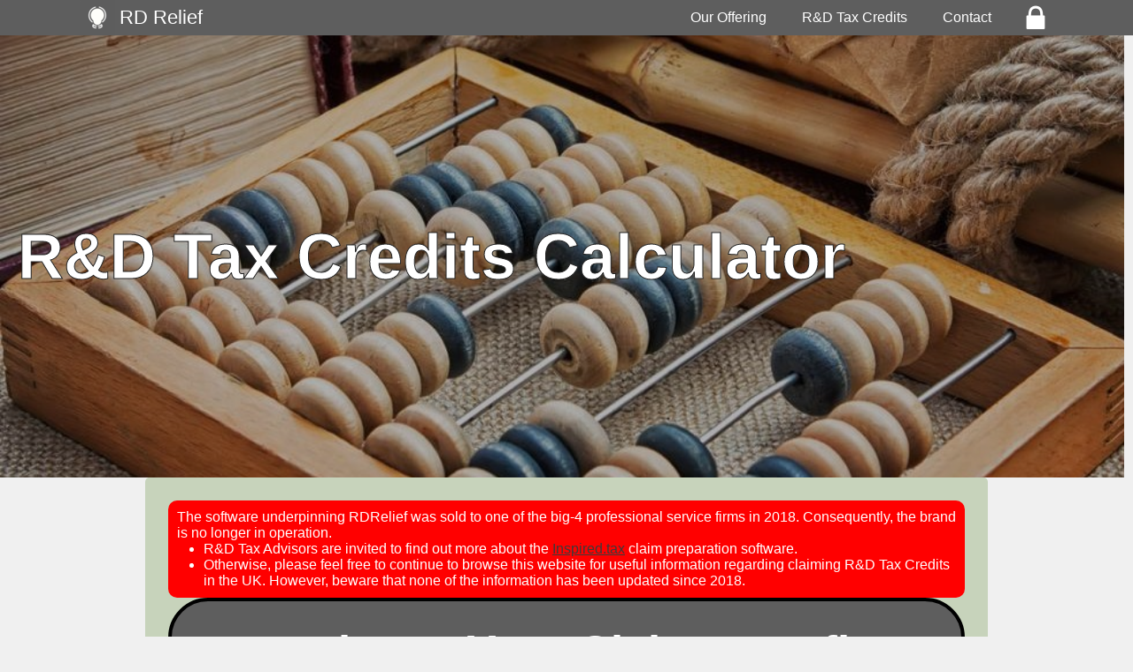

--- FILE ---
content_type: text/html
request_url: https://www.rdrelief.co.uk/rd-tax-credit-calculator/
body_size: 5255
content:




<!doctype html><html lang="en">
<head>
	<title>R&amp;D Tax Credits Free Online Benefit Calculator | RD Relief</title>
	<meta name="Description" content="Spend one minute to calculate the potential size of your R&D Tax Credits online and then register to continue to prepare your claim within your own secure cloud portal.">

	<meta http-equiv="Content-Type" content="text/html; charset=utf-8">
<meta name="viewport" content="width=device-width, initial-scale=1.0">
<!-- <meta name="viewport" content="width=320"> -->


<link rel="preload" as="image" href="/resources/images/pixel.png" >
<link rel="preload" as="style" type="text/css" href="/resources/style/responsive/brand-style.css">
<link rel="preload" as="style" type="text/css" href="/resources/style/responsive/common/sharedStyleLight.css">
<link rel="preload" as="style" type="text/css" media="screen and (max-width:719px)" href="/resources/style/responsive/mobile/sharedStyleMobile.css">
<link rel="preload" as="style" type="text/css" media="screen and (min-width:720px)" href="/resources/style/responsive/wide/sharedStyleWide.css">

<link rel="preload" as="script" href="https://code.jquery.com/jquery-3.3.1.min.js">

<link rel="preload" as="script" href="https://www.google-analytics.com/analytics.js">
<link rel="preload" as="script" href="https://www.googletagmanager.com/gtag/js?id=UA-113327166-1">

<link rel="preload" as="script" href="/resources/scripts/shared-scripts.js">



<script async src="https://www.googletagmanager.com/gtag/js?id=UA-113327166-1"></script>

<script>
 window.dataLayer = window.dataLayer || [];
 function gtag() {
	 dataLayer.push(arguments);
 }
 gtag("js", new Date());
 gtag("config", "UA-113327166-1");
</script>



<link rel="alternate" href="https://www.rdrelief.co.uk/rd-tax-credit-calculator/" hreflang="en-GB" />
<link rel="icon" type="image/x-icon" href="/resources/images/favicon/favicon.ico">
<link rel="shortcut icon" href="/resources/images/favicon/favicon.ico" type="image/x-icon" />
<link rel="icon" type="image/png" sizes="32x32" href="/resources/images/favicon/favicon-32x32.png">
<link rel="icon" type="image/png" sizes="16x16" href="/resources/images/favicon/favicon-16x16.png">

<link rel="manifest" href="/resources/manifest/manifest.json">

<meta name="msapplication-TileColor" content="#242424">
<meta name="theme-color" content="#5e5e5e">

<meta property="og:locale" content="en_GB" />
<meta property="og:type" content="website" />
<meta property="og:site_name" content="RD Relief" />
<meta property="og:url" content="https://www.rdrelief.co.uk/rd-tax-credit-calculator/" />

<link rel="stylesheet" type="text/css" href="/resources/style/responsive/brand-style.css">
<link rel="stylesheet" type="text/css" href="/resources/style/responsive/common/sharedStyleLight.css">
<link rel="stylesheet" type="text/css" media="screen and (min-width:720px)" href="/resources/style/responsive/wide/sharedStyleWide.css">
<link rel="stylesheet" type="text/css" media="screen and (max-width:719px)" href="/resources/style/responsive/mobile/sharedStyleMobile.css">

	
	<link rel="stylesheet" type="text/css" href="/resources/style/responsive/common/claimBenefitStyle.css">
	<link rel="stylesheet" type="text/css" media="screen and (max-width:719px)" href="/resources/style/responsive/mobile/claimBenefitStyleMobile.css">
	
</head>
<body class="bg-green-contact">
  <div class="wrapForFooter">
	


<div class="navigation">
	<div class="nav-container">
<!-- 			<div style="background-image: url('/resources/images/logo50x50.png'); min-height: 40px; min-width: 40px; max-height: 40px; max-width: 40px" onclick="window.location.href='/login'" title="RD Relief Logo"></div> -->
		<div class="headerBranding">
			<img src="/resources/images/logo40x40.png" style="width: 40px; height: 40px;" title="RD Relief Home" alt="RD Relief Logo" onclick="window.location.href='/'" />
			<div onclick="window.location.href='/'" title="R&D Tax Relief Homepage">
				RD <span>Relief</span>
			</div>
		</div>
		<nav>
			<div class="nav-mobile">
				<div id="nav-toggle"><span></span></div>
			</div>
			<ul class="nav-list">
				<li>
					<button title="Your R&D Claim">Our Offering</button>
					<ul class="nav-dropdown">
<!-- 						<li class='border-break'></li> -->
						<li><a href="/rd-tax-credits-software/" title="Overview of our R&D tax credits software" class="enabled">About The Software</a></li>
<!-- 						<li class='border-break'></li> -->
						<li><a href="/rd-tax-credits-cloud-security/" title="Details about how we keep your data secure" class="enabled">Cloud Security</a></li>
						<li class='border-break'></li>
						<li><a href="/claim-process/" title="Details about our efficient R&D claim methodology" class="enabled">Our Claim Process</a></li>
						<li class='border-break'></li>
						<li><a href="/about-us/" title="More inforamtion about RD Relief and our specialist team" class="enabled">About RD Relief</a></li>
<!-- 						<li class='border-break'></li> -->
						<li><a href="/careers/"  title="Caereers at RD Relief" class="enabled">Careers</a></li>
						<li class='border-break'></li>
						<li><a href="/free-trial/"  title="Free Trial of the RD Relief" class="enabled">Free Trial</a></li>
					</ul>
				</li>
				<li><button title="About R&D credits and your claim process">R&amp;D Tax Credits</button>
					<ul class="nav-dropdown">
<!-- 						<li class='border-break'></li> -->
						<li><a href="/rd-tax-credits-blog/" title="R&D Tax Credits Blog">Latest News</a></li>
						<li class='border-break'></li>
						<li><a href="/rd-tax-credits/" title="More information about the various R&D Tax Credit regimes" class="enabled">Knowledge Bank</a></li>
<!-- 						<li class='border-break'></li> -->
						<li><a href="/rd-tax-relief-eligibility-criteria/" title="The BEIS eligibility criteria of the R&D tax credit regimes" class="enabled">Eligibility Criteria</a></li>
<!-- 						<li class='border-break'></li> -->
						<li><a href="/rd-tax-credits-online/" title="The advantages of preparing an R&D Tax claim online within the cloud" class="enabled">Online Claim Preparation</a></li>
<!-- 						<li class='border-break'></li> -->
						<li><a href='/rd-tax-credits-in-different-industries/' title="R&D Tax Credits in different industries">R&amp;D in Your Industry</a></li>
						<li class='border-break'></li>
						<li><a href="/rd-tax-credit-calculator/" title="Calculate the value of your R&D Tax Credit Claim" class="enabled">Benefit Calculator</a></li>
					</ul>
				</li>
<!-- 				<li><a href="/free-trial" title="Signup to RD Relief and start progressing your R&D claim today">Free Trial</a></li> -->
				<li>
<!-- 					<a href="/contact/" title="Contact the R&D Tax Relief Team">Contact</a> -->
					<button id="contactModalBtn" type="button" onclick="contactModalOpen();">Contact</button>
				</li>
				<li>
					<div class="headerPadlock" onclick="window.location.href='/login/'" title="Login to our secure server to progress your R&D tax credits claim"></div>
				</li>
			</ul>
		</nav>
	</div>
</div>



	
<!-- 	<div class="imageHeader"> -->
<!-- 		<h1><span>R&amp;D Tax Credits Benefit Calculator</span></h1> -->
<!-- 		<img alt="Calculator for the benefit of HMRC R&D tax credit regimes." src="/resources/images/abacus900x400.jpg"> -->
<!-- 	</div> -->
	
	<div class="parallax" id="benefitCalcParallax">
		<h1>R&amp;D Tax Credits Calculator</h1>
	</div>
	
	
	<div class="wideContainer bg-green">
			<script type="text/javascript" src="/resources/scripts/benefitCalcScripts.js"></script>
<div style="background: red; border-radius:10px; padding:10px; color: white">
The software underpinning RDRelief was sold to one of the big-4 professional service firms in 2018. Consequently, the brand is no longer in operation.
<ul>
<li>R&amp;D Tax Advisors are invited to find out more about the <a href="https://Inspired.tax">Inspired.tax</a> claim preparation software.</li>
<li>Otherwise, please feel free to continue to browse this website for useful information regarding claiming R&amp;D Tax Credits in the UK. However, beware that none of the information has been updated since 2018.</li>
</ul>
</div>
		<div class="legacyContactBox" style="margin-top:0px;">
			<h2 style="font-size: 3.2em; text-align: center;"><span>Estimate Your Claim Benefit</span></h2>
			<br />
			<table class="benefitTable">
				<tr>
					<td style="padding-top: 7px" colspan="6" class="complexity" id="Simple" onclick="updateComplexity(this.id, this.className)">Simple Calculator</td>
					<td colspan="6" class="complexity" id="Complex" onclick="updateComplexity(this.id, this.className)" >More Accurate Calculator</td>
				</tr>
				<tr class= "simpleView">
					<th colspan="12" style="padding-top: 18px"><div class="h3Style">Does the company (including other group members), have more than 500 employees?</div></th>
				</tr>
				<tr class= "simpleView">
					<td style="padding-top: 7px" colspan="6" class="size" id="Large" onclick="update(this.id, this.className)">Yes</td>
					<td colspan="6" class="size" id="SME" onclick="update(this.id, this.className)">No</td>
				</tr>
				
				<tr class= "complexView">
					<th colspan="12" style="padding-top: 18px"><div class="h3Style">Financial Position?</div></th>
				</tr>
				<tr class= "complexView">
					<td style="padding-top: 7px" colspan="6" class="position" id="profit" onclick="update(this.id, this.className)">Profit Making</td>
					<td colspan="6" class="position" id="loss" onclick="update(this.id, this.className)">Loss Making</td>
				</tr>
				
				<tr class= "complexView">
					<th colspan="12" style="padding-top: 18px"><div class="h3Style">Accounting Treatment of the R&amp;D Costs?</div></th>
				</tr>
				<tr class= "complexView">
					<td style="padding-top: 7px" colspan="4" class="capRev" id="revenue" onclick="update(this.id, this.className)">Mostly Expensed to the P&amp;L</td>
					<td colspan="4" class="capRev" id="capitalIntangible" onclick="update(this.id, this.className)">Mostly Capitalised as Intangibles</td>
					<td colspan="4" class="capRev" id="capitalTangible" onclick="update(this.id, this.className)">Mostly Capitalised as Tangible Fixed Assets</td>
				</tr>
				
				<tr class= "complexView">
					<th colspan="12" style="padding-top: 18px"><div class="h3Style">Which of the following best describes what you are developing?</div></th>
				</tr>
				<tr class= "complexView">
					<td style="padding-top: 7px" colspan="6" class="enduringBenefit" id="assetOfEnduringBenefit" onclick="update(this.id, this.className)">An asset of enduring benefit to the business</td>
					<td colspan="6" class="enduringBenefit" id="notAssetOfEnduringBenefit" onclick="update(this.id, this.className)">A product, or something that will contribute to a product</td>
				</tr>
				
				
				<tr class= "complexView">
					<th colspan="12" style="padding-top: 18px"><div class="h3Style">Are you a Services Company?</div></th>
				</tr>
				<tr class= "complexView">
					<td style="padding-top: 7px" colspan="6" class="internalFunding" id="externalFunding" onclick="update(this.id, this.className);">Yes</td>
					<td colspan="6" class="internalFunding" id="allInternallyFunded" onclick="update(this.id, this.className);">No</td>
				</tr>
				
				<tr class= "simpleView">
					<th colspan="12" style="padding-top: 18px"><div class="h3Style">Estimated spend on R&amp;D Activities?</div></th>
				</tr>
				<tr class= "simpleView">
					<td style="padding-top: 7px" colspan="3" class="spend" id="fifty" onclick="update(this.id, this.className)">�50,000</td>
					<td colspan="3" class="spend" id="twoHundred" onclick="update(this.id, this.className)">�200,000</td>
					<td colspan="3" class="spend" id="fiveHundred" onclick="update(this.id, this.className)">�500,000</td>
					<td colspan="3" class="spend" id="oneMillion" onclick="update(this.id, this.className)">�1,000,000</td>
				</tr>
			</table>
			
			<div id="claimValueText" style="margin-top:50px;display: none; font-size: 2em;  margin-bottom: .2em; margin-left: 0;margin-right: 0;font-weight: bold;" class="claimValueText"></div>
			
			<div id="nowPrepareClaimOnlineButton" class="benefitTableButton" style="margin-bottom: 20px; background-color: #623127 !important; display: none; min-height: 60px; line-height: 60px; font-size: 1.8em !important;" onclick='window.location.href="/free-trial/"'>Prepare Your Claim Online</div>
			
			<div style="display: none; font-size: 12px;" class="claimValueText">The R&amp;D Tax Credits claim benefit calculator is for estimation purposes only. For convenience, it makes high-level assumptions and in no way guarantees that a claim is possible, or what the actual claim values may be.</div>
			<div style="display: none;" class="claimValueTextRdecBefore2018">This calculator assumes all expenditure is incurred prior to the 1 Jan 2018 RDEC rate increase (from 11% to 12%).</div>
		
		
<!-- 			<button type="submit" class="benefitTableButton">Start Your Free Trial Now!</button> -->
		</div>	
		

<!-- 		<h2>Find out More</h2> -->
<!-- 		<ul> -->
<!-- 			<li><a href='/'>RD Relief</a></li> -->
<!-- 			<li><a href='/rd-tax-credits-software/'>Preparing Your Claim Online</a></li> -->
<!-- 			<li><a href='/rd-tax-credits/'>R&amp;D Tax Credits</a></li> -->
<!-- 			<li><a href='/rd-tax-credit-rates/'>The Benefit Rates</a></li> -->
<!-- 		</ul> -->
	</div>
  </div>
  


<script src="https://code.jquery.com/jquery-3.3.1.min.js"></script>


<div class="singleLine lineD">
	<div id="linkedInShareLink" onclick="
		shareObj = new Object();
		shareObj.mini = 'true';
		shareObj.url = 'https://www.rdrelief.co.uk/rd-tax-credit-calculator/';
		shareObj.title = $('h1').text();
		shareObj.summary = $('meta').attr('name', 'description').attr('content');
		shareObj.source = 'https://www.rdrelief.co.uk/';
				
		queryUrl = 'https://www.linkedin.com/shareArticle?' + $.param(shareObj);
<!--  		alert(queryUrl); -->
 		window.location.href=queryUrl; 
	"></div>
</div>

<div class="publicFooter">
	<div class="singleLine lineF">
		<a class="homeFooterSection" href='/'>Home</a>
		<a class="blogFooterSection" href='/rd-tax-credits-blog/'>News</a>
		<a class="rdCreditsFooterSection" href='/rd-tax-credits/'>R&amp;D Tax Credits</a>
		<a class="softwareFooterSection" href='/rd-tax-credits-software/'>Our Software</a>
		<a class="eligibilityCriteriaFooterSection" href='/rd-tax-relief-eligibility-criteria/'>Eligibility Criteria</a>
<!-- 		<a class="contactFooterSection" href="/contact/" title="Contact the R&D Tax Relief Team">Contact Us</a> -->
		<button class="contactFooterSection asLink" onclick="contactModalOpen();">Contact</button>
	</div>
	<div class="singleLine lineP">
		<div>Copyright � 2018 RD Relief</div>
<!-- 		<div class="linkedInLink" onclick="window.location.href='https://www.linkedin.com/company/rdrelief/'"> -->
<!-- 			<script src="//platform.linkedin.com/in.js" type="text/javascript"> lang: en_US</script> -->
<!-- 			<script type="IN/FollowCompany" data-id="18609104"></script> -->
<!-- 		</div> -->
		<div id="linkedInFollowLink" onclick="window.location.href='https://www.linkedin.com/company/rdrelief/'"></div>
		<div id="facebookLink" onclick="window.location.href='https://www.facebook.com/RD-Relief-RD-Tax-Credits-192402841393438/'"></div>
		<a class="privacyAndCookiesFooterSection" href="/privacy-and-cookies/" title="Our Privacy and Cookies Information">Privacy and Cookies</a>
		<a class="sitemapFooterSection" href="/sitemap/" title="The R&D Tax Relief Sitemap">Sitemap</a>
	</div>
</div>

<script src="/resources/scripts/shared-scripts.js"></script>





<!-- <div class="container-box rotated"> -->
<!-- 	<button id="contactModalBtn" type="button" class="btn btn-info btn-lg turned-button" onclick="contactModalOpen();">Contact Us</button> -->
<!-- </div> -->

<div id="myModal" class="modal" role="dialog">
	<div class="modal-dialog">
		<div class="modal-content">
			<div class="modal-header">
				<button type="button" class="close" onclick="contactModalClose();">�</button>
				<h4 class="modal-title">How can we help?</h4>
			</div>
			<div class="modal-body">
			
				<form id="contactDetails" style="text-align:center;" action="/contact/" method="post">
					<p style="margin-bottom: 20px;">Do you have a question or are you interested in working with us?</p>
					<fieldset>
						<label for="reason" class="visuallyHidden">Reason:</label> 
						<select id="reason" name="reason" class="form-control">
							<option selected="selected" value="General Enquiry">General Enquiry</option>
							<option value="Pricing">Pricing</option>
							<option value="Payment">Payment</option>
							<option value="Eligibility Query">R&amp;D Eligibility</option>
							<option value="Legislation Query">R&amp;D Legislation</option>
							<option value="Software">Our Software</option>
							<option value="Software">Our Team</option>
							<option value="Data Security">Data Security</option>
							<option value="Careers">Careers</option>
						</select>
					</fieldset>
					<fieldset>
						<label for="email" class="visuallyHidden">Email Address:</label> 
						<input id="email" name="email" placeholder="Your Email" type="email" class="form-control" required="required" value="" autocomplete="email"/>
					</fieldset>
					<fieldset>
						<label for="phone" class="visuallyHidden">Phone Number (Optional):</label> 
						<input id="phone" name="phone" placeholder="Phone Number (optional)" type="tel" class="form-control" value="" autocomplete="tel-national"/>
					</fieldset>
					<fieldset>
						<label for="message" class="visuallyHidden">Your Message:</label> 
						<textarea id="contactMessage" name="message" autocomplete="off" maxlength="6000" name="message" placeholder="Your Message" class="form-control" required="required" rows="7">
</textarea>
					</fieldset>
					<fieldset>
						<button id="btnContactUs" class="brandSpecificHoverable roundedBlockButton" type="submit" value="Submit">Send</button>
					</fieldset>
<!-- 					<div id="success_message" style="width: 100%; height: 100%; display: none;"> -->
<!-- 						<h3>Sent your message successfully!</h3> -->
<!-- 					</div> -->
<!-- 					<div id="error_message" style="width: 100%; height: 100%; display: none;"> -->
<!-- 						<h3>Error</h3> -->
<!-- 						Sorry there was an error sending your form. -->
<!-- 					</div> -->
				<div>
<input type="hidden" name="_csrf" value="0a78289e-1d3b-43ef-947d-84d33bd9f4d9" />
</div></form>
			
			


<!-- 					<div class="form-group"> -->
<!-- 						<label for="email"> Email:</label> <input type="email" class="form-control" id="email" name="email" required maxlength="50"> -->
<!-- 					</div> -->
<!-- 					<div class="form-group"> -->
<!-- 						<label for="name"> Message:</label> -->
<!-- 						<textarea class="form-control" type="textarea" name="message" id="message" placeholder="Your Message Here" maxlength="6000" rows="7"></textarea> -->
<!-- 					</div> -->
<!-- 					<button type="submit" class="btn btn-lg btn-success btn-block" id="btnContactUs">Post It! </button> -->


			</div>

		</div>

	</div>
</div>



  <script>
  	registerCachingServiceWorker();
  </script>
</body>
</html>





--- FILE ---
content_type: text/css
request_url: https://www.rdrelief.co.uk/resources/style/responsive/brand-style.css
body_size: 478
content:

.primaryBrandBackgroundColour {
	background-color: #5e5e5e !important;
}

.bg-brand{
    background-color: #f0f0f0 !important;
}


@media(min-width:700px) {
	body {
		background-color: #f0f0f0 !important;
	}
	
}

.navigation {
	background-color: #5E5E5E;
}
.header {
	background-color: #5e5e5e;
}
.timelineHeader {
  color: white;
}
.timelineHeaderSelected { 
  color: white;
  text-decoration: underline;
}

.logo {
	margin-left: 20px;
	margin-top: 8px;
	max-width: 50px;
	max-height: 50px;
	cursor: pointer;
}
.logo:hover {
    background-color: #242424;
	text-decoration: underline;
}

.brandSpecificHoverable {
	background: #242424;
	cursor: pointer;
}
.brandSpecificHoverable:hover {
	background: #5e5e5e;
	-webkit-transition: background 0.3s ease-in-out;
	-moz-transition: background 0.3s ease-in-out;
	transition: background-color 0.3s ease-in-out;
}

.dropdown-content a.enabled {
    color: white;
	background-color: #242424;
}

 .dropdown-content a.enabled:hover {
	background-color: #5e5e5e; 
 }

.periodButton {
	background-color: #5e5e5e;
}
.periodButton:hover {
	background-color: #6a6a6a;
}
.largeTimesheetButton {
	background-color: #5e5e5e;
}
.largeTimesheetButton:hover {
	background-color: #6a6a6a;
}
.periodButtonSelected {
	border-color: #242424;
}

/* .brandedRadialGradient { */
/* 	background-image: radial-gradient( rgb(255,255,255) 30%, rgb(84, 84, 84) 95%); */
/* } */
/* .brandedRadialGradient:after { */
/* 	background-image: radial-gradient( rgb(255,255,255) 30%, rgb(84, 84, 84) 95%); */
/* } */
/* .brandedRadialGradient2 { */
/* 	radial-gradient( rgba(255,255,255,0.95) 60%, rgba(84, 84, 84,0.8) 70%, rgba(255,255,255,0.0) 80%); */
/* } */
/* .brandedRadialGradient2:after { */
/* 	border-right:60px solid rgb(84, 84, 84); */
/* 	background:rgb(84, 84, 84); */
/* } */


--- FILE ---
content_type: text/css
request_url: https://www.rdrelief.co.uk/resources/style/responsive/common/sharedStyleLight.css
body_size: 6115
content:
* {
	margin:0; 
	padding:0; 
	
}
html, body { 
/* 	color: #5e5e5e;  */
color: black;
	min-height: 100%; 
/* 	height: 100%;  */
/* 	font-size: 12px; */
 font-family: sans-serif;
    font-size: 16px;
}


html h1{ 
    font-size: 2em; 
    margin-top: .6em;
    margin-bottom: .2em;
    margin-left: 0;
    margin-right: 0;
    font-weight: bold;
/*     font-style: 'ubuntubold'; */
}

html h2{ 
    font-size: 1.5em; 
    margin-top: .4em;
    margin-bottom: .2em;
    margin-left: 0;
    margin-right: 0;
    font-weight: bold;
 }

html h3{
     font-size: 1.17em; 
     margin: .4em 0 ;
}

.h3Style {
     font-size: 1.17em; 
     margin: .4em 0 ;
}

h4 {
	font-size: 1.1em; 
     margin: .2em 0 ;
}

body div.wrapForFooter div.wideContainer div, div.wrapForFooter div.container div, div.wrapForFooter div.mediumContainer div, div.wrapForFooter div.customSizeContainer { 
	padding-top: 8px;
}

/* a, legend { color: #5e5e5e; } */

ul, ol {
	margin-left: 30px;
}

.wrapForFooter {
	min-height: calc(100% - 192px);
	width: 100%;
}

table tr td.help {
	background-image: url("/resources/images/help16x16.png");
	background-size: contain;
	background-repeat: no-repeat;
	min-width: 16px;
	min-height: 16px;
	max-width: 16px;
	max-height: 16px;
	cursor: help;
}

table td.help16:before {
	content: "?";
}

table td.help16 {
/* 	background-image: url("/resources/images/help16x16.png"); */
/* 	background-size: 16px; */
/* 	background-repeat: no-repeat; */
	min-width: 16px;
	min-height: 16px;
	max-width: 16px;
	max-height: 16px;
	cursor: help;
	text-align: center;
	vertical-align: top;
}

table td.dotWhiteBackground16:before {
	content: "-";
}
table td.dotWhiteBackground16 {
/* 	background-image: url("/resources/images/dotWhiteBackground16.png"); */
/* 	background-size: 16px; */
/* 	background-repeat: no-repeat; */

	min-width: 16px;
	min-height: 16px;
	max-width: 16px;
	max-height: 16px;
/* 	content: �; */
	text-align: center;
	vertical-align: top;
/* 	font-size: 20pt; */
}

a {
/* 	color: white; */
/* 	color: #5e5e5e; */
	color: #3B3B3B;
	cursor: pointer;
/* 	text-decoration: underline; */
}

.generalTOC a, .stepBox a, .pricingPanelInner a {
	color: white;
}


input.inputAsText, textarea.inputAsText {
  border: none !important;
  display: inline;
  padding: none;
  width: 100%;
  height: auto;
  background-color: transparent !important;
  color: #5e5e5e !important;
  font-size: 12px !important;
}

input.inputAsWhiteText, textarea.inputAsWhiteText {
  border: none !important;
  display: inline;
  padding: none;
  width: 100%;
  height: auto;
  background-color: transparent !important;
  color: white !important;
  font-size: 12px !important;
}
.singleLine {
	white-space: nowrap;
}

.singleLine div, .singleLine a {
	display: inline-block;
	vertical-align: middle;
}

.publicFooter .singleLine a, .publicFooter .singleLine div {
	padding-left: 15px;
	padding-right: 15px;
	padding-top: 5px;
	padding-bottom: 5px;
	color: white;
	box-sizing: content-box;
}

.lineD {
	margin-top: 20px;
	margin-bottom: 40px;
	text-align: center;
	padding-top: 5px;
	padding-bottom: 12px;
}

.publicFooter .lineF {
	font-size: 15px;
	padding-top: 5px;
}
.publicFooter .lineP {
	font-size: 13px;
	padding-top: 5px;
}

/* .divBeforePublicFooter { */
/* 	min-height: 110px; */
/* 	max-height: 110px; */
/* 	background:  */
/* } */

.publicFooter {
	position: relative;
	background-color: #5e5e5e;
	max-height: 80px;
	min-height: 80px;
/* 	margin-top: -80px; */
	
	border-collapse: collapse;
	white-space: nowrap;
	font-size: 1.2em;
	vertical-align: middle;
	color: white;
	text-align: center;
}

.footer {
	position: relative;
	background-color: #5e5e5e;
	max-height: 72px;
	min-height: 72px;
/* 	margin-top: -62px;  */
	margin-top: auto;
	margin-bottom: 0px;
/* 	margin: auto auto 0 auto; */
	line-height: 52px;
	border-collapse: collapse;
	white-space: nowrap;
	font-size: 12px;
	vertical-align: middle;
	
}

.footer div, .footer a {
	color: white;
	display: inline-block;
	padding-left:20px;
	padding-right:20px;
	vertical-align: middle;
}

.footer a:hover {
	background-color: #242424;
}

.footerTextArea {
	width: auto;
	text-align: center !important;
}








/* /*************** new header */

.headerBranding {
	float: left;
	width: 170px;
/* 	border: red thin solid; */
/* 	max-height: 40px; */
	white-space: nowrap;
	vertical-align: middle;
	position: absolute;
}

.headerBranding div {
/* 	position: absolute; */
	padding-left: 5px;
/* 	float: left; */
	font-size: 1.4em;
	vertical-align: top;
	cursor: pointer;
	color: white;
	display: inline-block;

	vertical-align: middle;
/* 	position: absolute; */
}


.headerBranding img {
/* 	display: inline-block; */
	cursor: pointer;
/* 	min-height: 40px; */
	min-width: 40px;
/* 	max-height: 40px; */
	max-width: 40px;
/* 	position: absolute; */
}

.headerBranding div span {
	display: inline-block;
/* 	color: #C7D3BB; */
/* 	color: #D3DBC7; */
	cursor: pointer;
}

.nav-container {
	max-width: 1100px;
	margin: 0 auto;
}

nav ul {
	list-style: none;
	margin: 0;
	padding: 0;
}

nav ul li {
	float: left;
	z-index: 1001;
}

nav ul li a, nav ul li button {
	display: block;
	padding: 0 20px;
	line-height: 40px;
	background: #5E5E5E;
	color: #FFFFFF;
	text-decoration: none;
	outline:none;
	border: none;
	cursor: pointer;
	font-size: 16px;
}

nav ul li span {
	display: block;
	padding: 0 8px;
	line-height: 25px;
/* 	background: #C7D3BB; */
	color: #FFFFFF;
	text-decoration: none;
}

nav ul li a:visited {
	color: #FFFFFF;
}

nav ul li div {
	margin-left: 0px;
}

.headerPadlock {
	margin-left: 10px;
	background-image: url('/resources/images/padlockLocked40x40.png');
	min-height: 40px;
	min-width: 40px;
	max-height: 40px;
	max-width: 40px;
	cursor: pointer;
}

nav ul li a:hover, nav ul li button:hover, nav ul li div:hover {
	background-color: #BBADAD;
	color: #FFFFFF;
}


nav ul li a:visited:hover {
	color: #FFFFFF;
}

nav ul li a:not (:only-child ):after {
	padding-left: 4px;
	content: '';
}

nav ul li ul li {
	min-width: 210px;
}

nav ul li ul li a {
	padding-top: 10px;
	padding-bottom: 10px;
	padding-left: 15px;
	padding-right: 15px;
	line-height: 12px;
}

.border-break {
/* 		border-top: solid thin #BBADAD; */
/* 	webkit-border-image: -webkit-gradient(linear, left top, left bottom, from(#00abeb), to(#fff), color-stop(0.5, #fff), color-stop(0.5, #66cc00)) 21 30 30 21 repeat repeat; */
	background: linear-gradient(to right, #5E5E5E , #BBADAD, #5E5E5E);
padding-top: 1px;
}

.nav-dropdown {
	position: absolute;
/* 	display: none; */
	opacity: 0.0;
	z-index: 1001;
	box-shadow: 0 3px 12px rgba(0, 0, 0, 0.15);
}

/* Mobile navigation */
.nav-mobile {
	display: none;
	position: absolute;
	top: 0;
	right: 0;
	background-color: #5E5E5E;
	height: 70px;
	width: 70px;
}

#nav-toggle {
	position: absolute;
	left: 18px;
	top: 22px;
	cursor: pointer;
	padding: 10px 35px 16px 0px;
}

#nav-toggle span, #nav-toggle span:before, #nav-toggle span:after {
	cursor: pointer;
	border-radius: 1px;
	height: 5px;
	width: 35px;
	background: #ffffff;
	position: absolute;
	display: block;
	content: '';
	transition: all 300ms ease-in-out;
}

#nav-toggle span:before {
	top: -10px;
}

#nav-toggle span:after {
	bottom: -10px;
}

#nav-toggle.active span {
	background-color: transparent;
}

#nav-toggle.active span:before, #nav-toggle.active span:after {
	top: 0;
}

#nav-toggle.active span:before {
	transform: rotate(45deg);
}

#nav-toggle.active span:after {
	transform: rotate(-45deg);
}

.timelineHeaderSpan {
	padding-left: 2px;
	padding-right: 2px;
}


/* ****** Standard Button below *********** */

button.standardButton, input[type=submit].standardButton {
	-moz-box-shadow: 0px 0px 0px 2px #242424;
	-webkit-box-shadow: 0px 0px 0px 2px #242424;
	box-shadow: 0px 0px 0px 2px #5e5e5e;
	background:-webkit-gradient(linear, left top, left bottom, color-stop(0.05, #242424), color-stop(1, #5e5e5e));
	background:-moz-linear-gradient(top, #242424 5%, #5e5e5e 100%);
	background:-webkit-linear-gradient(top, #242424 5%, #5e5e5e 100%);
	background:-o-linear-gradient(top, #242424 5%, #5e5e5e 100%);
	background:-ms-linear-gradient(top, #242424 5%, #5e5e5e 100%);
	background:linear-gradient(to bottom, #242424 5%, #5e5e5e 100%);
	filter:progid:DXImageTransform.Microsoft.gradient(startColorstr='#242424', endColorstr='#5e5e5e',GradientType=0);
	background-color:#242424;
	-moz-border-radius:10px;
	-webkit-border-radius:10px;
	border-radius:10px;
	border:1px solid #5e5e5e;
	display:inline-block;
	cursor:pointer;
	color:#ffffff;
	font-size:12px;
	padding:5px 22px;
	text-decoration:none;
	text-shadow:0px 1px 0px #242424;
}
button.standardButton:hover, input[type=submit].standardButton:hover {
	background:-webkit-gradient(linear, left top, left bottom, color-stop(0.05, #5e5e5e), color-stop(1, #242424));
	background:-moz-linear-gradient(top, #5e5e5e 5%, #242424 100%);
	background:-webkit-linear-gradient(top, #5e5e5e 5%, #242424 100%);
	background:-o-linear-gradient(top, #5e5e5e 5%, #242424 100%);
	background:-ms-linear-gradient(top, #5e5e5e 5%, #242424 100%);
	background:linear-gradient(to bottom, #5e5e5e 5%, #242424 100%);
	filter:progid:DXImageTransform.Microsoft.gradient(startColorstr='#5e5e5e', endColorstr='#242424',GradientType=0);
	background-color:#5e5e5e;
}
button:active.standardButton, input[type=submit].standardButton {
	position:relative;
	top:1px;
}
button.standardButtonDisabled, input[type=submit].standardButtonDisabled {
	-moz-box-shadow: 0px 0px 0px 2px #cfced5;
	-webkit-box-shadow: 0px 0px 0px 2px #cfced5;
	box-shadow: 0px 0px 0px 2px #746b7a;
	background:-webkit-gradient(linear, left top, left bottom, color-stop(0.05, #cfced5), color-stop(1, #476e9e));
	background:-moz-linear-gradient(top, #cfced5 5%, #746b7a 100%);
	background:-webkit-linear-gradient(top, #cfced5 5%, #746b7a 100%);
	background:-o-linear-gradient(top, #cfced5 5%, #746b7a 100%);
	background:-ms-linear-gradient(top, #cfced5 5%, #746b7a 100%);
	background:linear-gradient(to bottom, #cfced5 5%, #746b7a 100%);
	filter:progid:DXImageTransform.Microsoft.gradient(startColorstr='#cfced5', endColorstr='#746b7a',GradientType=0);
	background-color:#cfced5;
	-moz-border-radius:10px;
	-webkit-border-radius:10px;
	border-radius:10px;
	border:1px solid #746b7a;
	display:inline-block;
	cursor:pointer;
	color:#ffffff;
	font-size:12px;
	padding:5px 22px;
	text-decoration:none;
	text-shadow:0px 1px 0px #746b7a;
}
button.standardButtonDisabled:hover, input[type=submit].standardButtonDisabled:hover {
	background-color:#576e9e;
	cursor: auto;
}
button:active.standardButtonDisabled, input[type=submit].standardButtonDisabled {
	position:relative;
	top:1px;
}


/* ****** Standard Button Above *********** */



/***************************** Generated Fonts Below *****************************/

/* @font-face { */
/*     font-family: 'ubuntubold'; */
/*     src: url('/resources/font/ubuntu-b-webfont.woff2') format('woff2'), */
/*          url('/resources/font/ubuntu-b-webfont.woff') format('woff'); */
/*     font-weight: normal; */
/*     font-style: normal; */
/* } */
/* @font-face { */
/*     font-family: 'ubuntubold_italic'; */
/*     src: url('/resources/font/ubuntu-bi-webfont.woff2') format('woff2'), */
/*          url('/resources/font/ubuntu-bi-webfont.woff') format('woff'); */
/*     font-weight: normal; */
/*     font-style: normal; */
/* } */
/* @font-face { */
/*     font-family: 'ubuntu_condensedregular'; */
/*     src: url('/resources/font/ubuntu-c-webfont.woff2') format('woff2'), */
/*          url('/resources/font/ubuntu-c-webfont.woff') format('woff'); */
/*     font-weight: normal; */
/*     font-style: normal; */
/* } */
/* @font-face { */
/*     font-family: 'ubuntumedium'; */
/*     src: url('/resources/font/ubuntu-m-webfont.woff2') format('woff2'), */
/*          url('/resources/font/ubuntu-m-webfont.woff') format('woff'); */
/*     font-weight: normal; */
/*     font-style: normal; */
/* } */
/* @font-face { */
/*     font-family: 'ubuntumedium_italic'; */
/*     src: url('/resources/font/ubuntu-mi-webfont.woff2') format('woff2'), */
/*          url('/resources/font/ubuntu-mi-webfont.woff') format('woff'); */
/*     font-weight: normal; */
/*     font-style: normal; */
/* } */
/* @font-face { */
/*     font-family: 'ubunturegular'; */
/*     src: url('/resources/font/ubuntu-r-webfont.woff2') format('woff2'), */
/*          url('/resources/font/ubuntu-r-webfont.woff') format('woff'); */
/*     font-weight: normal; */
/*     font-style: normal; */
/* } */
/* @font-face { */
/*     font-family: 'ubuntuitalic'; */
/*     src: url('/resources/font/ubuntu-ri-webfont.woff2') format('woff2'), */
/*          url('/resources/font/ubuntu-ri-webfont.woff') format('woff'); */
/*     font-weight: normal; */
/*     font-style: normal; */
/* } */


/***************************** Generated Fonts Above *****************************/

.bg-white{
    background-color: white  !important;
}

.bg-green{
    background-color: #C7D3BB !important;
}
.bg-grey{
    background-color: #5E5E5E;
}
.bg-white{
    background-color: #FFFFFF;
}
.bg-cuppachino{
    background-color: #BBADAD;
}
.bg-black{
    background-color: #000000;
}
.bg-blue{
	background-color: #b9b4c7;
}
.bg-medium-grey-high-contrast{
	background-color: #3b3b3b;
}

.plusMinusSymbol {
	padding-right: 4px
}

#linkedInShareLink {
/* 	background-image: url('/resources/images/linkedInSharePage.png'); */
	background-image: url('/resources/images/pixel.png'); 
	background-repeat: no-repeat;
	background-position: center;
	background-color: transparent;
	
	max-height: 35px;
	min-height: 35px;
	
	min-width: 150px;
	
	padding-left: 3px;
	padding-right: 3px;
	
	cursor: pointer;
}

#linkedInFollowLink {
/* 	background-image: url('/resources/images/linkedInFull21.png'); */
	background-image: url('/resources/images/pixel.png'); 
	background-repeat: no-repeat;
	background-position: center;
	
	max-height: 21px;
	min-height: 21px;
	
	min-width: 70px;
	
/* 	padding-left: 3px; */
/* 	padding-right: 3px; */
	
	cursor: pointer;
}

#facebookLink {
/* 	background-image: url('/resources/images/facebook-21.jpg'); */
	background-image: url('/resources/images/pixel.png'); 
	background-repeat: no-repeat;
	background-position: center;
	max-height: 21px;
	min-height: 21px;
	max-width: 21px;
	min-width: 21px;
	padding-left: 3px !important;
	padding-right: 3px !important;
	cursor: pointer;
}

.largeGreyHelp {
	width: 70px;
	height: 70px;
	background-image: url('/resources/images/largeGreyHelp120x120.png');
	background-position: center;
	background-repeat: no-repeat;
	background-size:  contain;
	cursor: pointer;
	float: right;
	right: 20px;
/* 	right: 0; */ 
	padding-top: 0px !important;
	position: absolute;
}

.roundedInput {
	height: 40px;
	min-width: 100%;
	max-width: 100%;
	margin-top: 10px;
	margin-bottom: 10px;
	border-radius: 5px;
	padding-left: 10px;
	-webkit-box-sizing: border-box; /* Safari/Chrome, other WebKit */
    -moz-box-sizing: border-box;    /* Firefox, other Gecko */
    box-sizing: border-box;         /* Opera/IE 8+ */
}

.readOnlyHoverable {
	background: #242424;
/* 	color: black !important; */
/* 	border: red solid medium !important; */
	cursor: help;
}

.darkGreyHoverable2 {
	background: #242424;
	cursor: pointer;
}

.darkGreyHoverable2:hover {
	background: #141414 !important;
	-webkit-transition: background 0.3s ease-in-out;
	-moz-transition: background 0.3s ease-in-out;
	transition: background-color 0.3s ease-in-out;
}

.lightGreyHoverable {
	background: #aeaeae;
	cursor: auto;
}

.roundedCustomSizeBlockButton {
	min-height: 70px;
/* 	max-height: 40px; */
	vertical-align: middle;
	border: solid medium #C7D3BB;
	color: white;
	margin-left: 2px;
	margin-right: 2px;
	padding: 10px;
	font-size: 1.2em;
	border-radius: 5px;
}

.roundedFatBlockButton {
	height: 60px;
	min-width: 100%;
	max-width: 100%;
	border: none;
	color: white;
	margin-top: 8px;
	margin-bottom: 8px;
	padding: 10px;
	font-size: 1.2em;
	border-radius: 5px;
}

.smallRoundedBlockButton {
	height: 20px;
	width: 20px;
	border: none;
	color: white;
	margin-left: 5px;
	margin-right: 5px;
	border-radius: 2px;
}

.roundedBlockButton {
	height: 40px;
	min-width: 100%;
	max-width: 100%;
	border: none;
	color: white;
	margin-top: 8px;
	margin-bottom: 8px;
	padding: 10px;
	font-size: 1.2em;
	border-radius: 5px;
}

.alert-error {
	color: red;
}

.selectableDiv {
	font-weight: bold;
	cursor: pointer;
	display: inline-block;
}

.selectableDiv:hover {
	text-decoration: underline;
}

.supportTable {
	padding-top: 15px;
	padding-bottom: 15px;
	padding-left: 15px;
	padding-right: 15px;
	margin: 10px 0;
	border: black solid 3pt;
	border-radius: 45px;
	background-color: #5e5e5e !important;
	color: white;
	width: 100%;
	text-align: left;
}

.supportTable h2, .supportTable h3 {
	font-size: 1.3em;
}

.supportTable td {
	padding: 5px;
}

.supportTable .leftTd {
	text-align: left;
	border: red solid thin;
}
.supportTable .rightTd {
	text-align: center;
	min-width: 150px;
	max-width: 150px;
	width: 150px;
}
.supportTable a {
	color: white;
}

.contactInnerContact{ 
	position: absolute;
	text-align: center; 
/* 	background: rgba(255, 255, 255, 0.2) !important;  */
	background: rgba(84, 84, 84, 0.7) !important; 
	width: 100%;
	min-height: calc(100% - 100px);
	padding-top: 30px;
	color: white;
}

.contactInnerContact a{ 
	color: white !important;
}

.contactWrapForFooter {
	background: url(/resources/images/telephone.jpg);
  	background-size: cover;
  	background-repeat: no-repeat;
  	background-origin: content-box;
  	background-position: center;
   	min-height: calc(100% - 80px); !important;
}

.imageHeader {
	position: relative;
	text-align: center;
	margin: 0;
	padding: 0;
}

.imageHeader img {
	object-fit:cover; 
	width: 100%; 
	height: 400px; 
	display: block; 
	margin: 0; 
	padding: 0;	
}

.tint {
  position: relative;
}

.tint:before {
  content: "";
  position: absolute;
  top: 0;
  bottom: 0;
  left: 0;
  right: 0;
  transition: all .3s linear;
}

.pictureLink {
	cursor: pointer;
    transition: transform .2s;
}

.pictureLink:hover {
	-ms-transform: scale(1.05); /* IE 9 */
    -webkit-transform: scale(1.05); /* Safari 3-8 */
	transition: transform: scale(1.05);
}

.tint:hover:before { background: none; }
.greyTint:before {
	  background: rgba(94,94,94, 0.5);
}
.greenTint:before {
	  background: rgba(199, 211, 187, 0.6);
}

.verticalBoxes > div  {
	padding: 15px;
	border-radius: 5px;
	margin-left: 15%;
	margin-right: 15%;
	margin-top: 15px;
	margin-bottom: 15px;
	border: solid #242424 medium;
	background-color: #545454;
	color: white;
}

.verticalBoxes > div a {
	color: white;
	text-decoration: none;
}

.stackableBoxes {
	display: flex;
	flex-wrap: wrap;
	align-content: center;
	justify-content: center;
	width: 100%;
	box-sizing: border-box;
}
.stackableBoxes > div {
	border: #545454 solid medium;
/* 	background-color: #b9b4c7; */
	border-radius: 5px;
	padding: 5px;
	margin: 9px;
	font-weight: bold;
}

.stackableInformationContainers {
	display: flex;
	flex-wrap: wrap;
	align-content: center;
	justify-content: center;
	width: 100%;
}
.stackableInformationContainers > div {
/* 	border: #545454 solid thick; */
	border-radius: 5px;
}
.stackableInformationContainers h3, .stackableInformationContainers h4 {
	text-align: left;
}

.mediumBlocks > div {
	padding: 20px;
	margin: 10px;
}
.smallBlocks > div {
	padding: 10px;
	margin: 4px;
}
.tinySquareBlocks > div {
	position: relative;
	max-width: 90px;
	min-width: 90px;
	min-height: 110px;
	max-height: 110px;
	display: table-cell;
	margin: 10px;
	background-repeat: no-repeat;
	background-position: top center;
	padding: 0px !important;
}
.tinySquareBlocks div span {
	position: absolute;
	width: 100%;
	text-align: center;
	bottom: 0px;
}

.importantCaption {
	margin-left: 5%;
	margin-right: 5%;
	margin-bottom: 5px;
	background-color: #BBADAD;
	border-radius: 10px;
	padding: 10px;
}

.percentageInput {
	min-width: 30px;
	max-width: 30px;
	border-radius: 3px;
	text-align: center;
}
.percentageInputBig {
	min-width: 100px;
	max-width: 10px;
	line-height: 2.1em;
	font-size: 2.6em;
	border-radius: 6px;
	text-align: center;
}
.mainArticle {
	font-style: italic;
	padding-left: 10px;
	padding-bottom: 20px;
	text-align: left;
}
.mainArticle a {
	font-style: normal;
}
.fullWidthSpecialText {
/* 	background-color: #b9b4c7; */
/* background-color: #BBADAD; */
/* 	color: white; */
	border: #242424 solid 3pt;
	text-align: center;
	padding: 30px;
	font-size: 1.2em;
	border-radius: 10px;
}

.visuallyHidden {
  border: 0;
  clip: rect(0 0 0 0);
  height: 1px;
  margin: -1px;
  overflow: hidden;
  padding: 0;
  position: absolute;
  width: 1px;
}

.videoWrapper {
	position: relative;
	padding-top: 25px;
	height: 315px;
	width:100%;
}
.videoWrapper iframe {
	top: 0;
	width: 100%;
	height: 315px;
	max-width: 560px;
	max-height: 315px;
	margin: 0 auto;
	display: block;
}

.parallax {
    min-height: 500px; 
	width: 100vw;
	position: relative;
	margin-left: -50vw;
	
	left: 50%;
    background-attachment: fixed;
    background-position: center;
    background-repeat: no-repeat;
    background-size: cover;
    
    box-sizing: content-box;
}

.asLink {
     background:none!important;
     color:inherit;
     border:none; 
     padding:0!important;
     font: inherit;
     cursor: pointer;
     text-decoration: underline;
}

.asLink:hover {
     text-decoration: underline;
}

.asPureLink:hover {
     text-decoration: underline;
     cursor: pointer;
}

.parallax div, .parallax h1 {
/* 	top: 0px; */
/* 	margin-top: 200px; */
	margin-left: 30px;
	margin-right: 30px;
	color: white;
	z-index: 1000;
	position: absolute;
	
	font-size: 2.5em;
	
	-webkit-text-stroke-width: 1px;
	-webkit-text-stroke-color: #242424;
/* 	left:0%; */
	margin-top: 0px !important;
	top: 50%;
	transform: translate(0%, -50%);
/* 	padding: 0; */
/* 	min-width: 200px; */
}
.parallax h1 {
	font-size: 4.5em;
}

/* .parallax div { */
/* 	font-size: xx-large; */
/* } */

.spinningLoader {
  display: inline-block;
  border: 7px solid #f3f3f3;
  border-radius: 50%;
  border-top: 7px solid #3498db;
  vertical-align: middle;
  width: 25px;
  height: 25px;
  margin-right: 10px;
/*   -webkit-animation: spinningLoader 2s linear infinite; */
/*   animation: spinningLoader 2s linear infinite; */
  animation-name: spinningLoader;
  animation-duration: 1.5s;
  animation-timing-function: linear;
  animation-iteration-count: infinite;
}

@-webkit-keyframes spinningLoader {
  0% { -webkit-transform: rotate(0deg); }
  100% { -webkit-transform: rotate(360deg); }
}
@keyframes spinningLoader {
  0% { transform: rotate(0deg); }
  100% { transform: rotate(360deg); }
}

.slowLoad {
    -webkit-animation: fadein 1.5s; /* Safari, Chrome and Opera > 12.1 */
       -moz-animation: fadein 1.5s; /* Firefox < 16 */
        -ms-animation: fadein 1.5s; /* Internet Explorer */
         -o-animation: fadein 1.5s; /* Opera < 12.1 */
            animation: fadein 1.5s;
}
@keyframes fadein {
    from { opacity: 0; }
    to   { opacity: 1; }
}


@-moz-keyframes fadein {/* Firefox < 16 */
    from { opacity: 0; }
    to   { opacity: 1; }
}
@-webkit-keyframes fadein { /* Safari, Chrome and Opera > 12.1 */
    from { opacity: 0; }
    to   { opacity: 1; }
}
@-ms-keyframes fadein { /* Internet Explorer */
    from { opacity: 0; }
    to   { opacity: 1; }
}
@-o-keyframes fadein {/* Opera < 12.1 */
    from { opacity: 0; }
    to   { opacity: 1; }
}










.form-control{display:block;width:100%;height:34px;padding:6px 12px;font-size:14px;line-height:1.4;color:#555;background-color:#fff;background-image:none;border:1px solid #ccc;border-radius:4px;-webkit-box-shadow:inset 0 1px 1px rgba(0,0,0,.075);box-shadow:inset 0 1px 1px rgba(0,0,0,.075);-webkit-transition:border-color ease-in-out .15s,-webkit-box-shadow ease-in-out .15s;-o-transition:border-color ease-in-out .15s,box-shadow ease-in-out .15s;transition:border-color ease-in-out .15s,box-shadow ease-in-out .15s; -webkit-box-sizing: border-box; -moz-box-sizing: border-box; box-sizing: border-box;}
.form-control:focus{border-color:#66afe9;outline:0;-webkit-box-shadow:inset 0 1px 1px rgba(0,0,0,.075),0 0 8px rgba(102,175,233,.6);box-shadow:inset 0 1px 1px rgba(0,0,0,.075),0 0 8px rgba(102,175,233,.6);}
.form-control::-moz-placeholder{color:#545454;opacity:1;}
.form-control:-ms-input-placeholder{color:#545454;}
.form-control::-webkit-input-placeholder{color:#545454;}
.form-control::-ms-expand{background-color:transparent;border:0;}
textarea.form-control{height:auto;}
.form-group{margin-bottom:15px;}
.btn{display:inline-block;padding:6px 12px;margin-bottom:0;font-size:14px;font-weight:400;line-height:1.42857143;text-align:center;white-space:nowrap;vertical-align:middle;-ms-touch-action:manipulation;touch-action:manipulation;cursor:pointer;-webkit-user-select:none;-moz-user-select:none;-ms-user-select:none;user-select:none;background-image:none;border:1px solid transparent;border-radius:4px;}
.btn:active:focus,.btn:focus{outline:5px auto -webkit-focus-ring-color;outline-offset:-2px;}
.btn:focus,.btn:hover{color:#333;text-decoration:none;}
.btn:active{background-image:none;outline:0;-webkit-box-shadow:inset 0 3px 5px rgba(0,0,0,.15);box-shadow:inset 0 3px 5px rgba(0,0,0,.15);}
.btn-success{color:#fff;background-color:#545454;border-color:#454545;}
.btn-success:focus{color:#fff;background-color:#242424;border-color:#242424;}
.btn-success:hover{color:#fff;background-color:#242424;border-color:#242424;}
.btn-lg{padding:10px 16px;font-size:18px;line-height:1.4;border-radius:6px;}
.btn-block{display:block;width:100%;}
.fade{opacity:0;-webkit-transition:opacity .15s linear;-o-transition:opacity .15s linear;transition:opacity .15s linear;}
.fade.in{opacity:1;}
.close{float:right;font-size:21px;font-weight:700;line-height:1;color:#000;text-shadow:0 1px 0 #fff;filter:alpha(opacity=20);opacity:.2;}
.close:focus,.close:hover{color:#000;text-decoration:none;cursor:pointer;filter:alpha(opacity=50);opacity:.5;}
button.close{-webkit-appearance:none;padding:0;cursor:pointer;background:0 0;border:0;}
.modal-open{overflow:hidden;}
.modal{position:fixed;top:80px;right:0;bottom:0;left:0;z-index:1050;display:none;overflow:hidden;-webkit-overflow-scrolling:touch;outline:0;}
.modal.fade .modal-dialog{-webkit-transition:-webkit-transform .3s ease-out;-o-transition:-o-transform .3s ease-out;transition:transform .3s ease-out;-webkit-transform:translate(0,-25%);-ms-transform:translate(0,-25%);-o-transform:translate(0,-25%);transform:translate(0,-25%);}
.modal.in .modal-dialog{-webkit-transform:translate(0,0);-ms-transform:translate(0,0);-o-transform:translate(0,0);transform:translate(0,0);}
.modal-open .modal{overflow-x:hidden;overflow-y:auto;}
.modal-dialog{position:relative;width:auto;margin:10px;}
.modal-content{position:relative;background-color:#fff;-webkit-background-clip:padding-box;background-clip:padding-box;border:1px solid #999;border:1px solid rgba(0,0,0,.2);border-radius:6px;outline:0;-webkit-box-shadow:0 3px 9px rgba(0,0,0,.5);box-shadow:0 3px 9px rgba(0,0,0,.5);}
.modal-backdrop{position:fixed;top:0;right:0;bottom:0;left:0;z-index:1040;background-color:#000;}
.modal-backdrop.fade{filter:alpha(opacity=0);opacity:0;}
.modal-backdrop.in{filter:alpha(opacity=50);opacity:.5;}
.modal-header{padding:15px;border-bottom:1px solid #e5e5e5;}
.modal-header .close{margin-top:-2px;}
.modal-title{margin:0;line-height:1.42857143; font-size: 1.5em;}
.modal-body{position:relative;padding:15px;}
@media (min-width:768px){
.modal-dialog{width:600px;margin:30px auto;}
.modal-content{-webkit-box-shadow:0 5px 15px rgba(0,0,0,.5);box-shadow:0 5px 15px rgba(0,0,0,.5);}
}
.container:after,.container:before,.modal-header:after,.modal-header:before{display:table;content:" ";}
.container:after,.modal-header:after{clear:both;}
.container-box{display:inline-block;padding:10px;background:rgba(255, 255, 255, .8);border:1px solid #fff;position:fixed;top:55%;left:0;}
.modal-content{background:rgba(255, 255, 255, .9);}
.rotated{-moz-transform:rotate(-90deg);-ms-transform:rotate(-90deg);-o-transform:rotate(-90deg);-webkit-transform:rotate(-90deg);transform-origin:top left;}


--- FILE ---
content_type: text/css
request_url: https://www.rdrelief.co.uk/resources/style/responsive/wide/sharedStyleWide.css
body_size: 1623
content:
.navigation {
	max-height: 40px !important;
	min-height: 40px !important;
}

.headerBranding {
	line-height: 40px;
/* 	position: relative; */
}

.headerBranding div {
	position: absolute;
}

.nav-dropdown {
	max-width: 210px; /* when screen very wide menu wrapping without this!!! */
	margin-top: -1px;
}

.nav-list {
	display: block !important;
	z-index: 1000;
}
nav {
	float: right !important;
}

.imageHeader {
/* 	top:-15px; */
}

.leftImage {
	float: left;
	margin-right:10px;
	max-width: 200px;
/* 	margin-top:-40px;' */
padding-top: 0px !important;
}

.rightImage {
	float: right;
	margin-left:10px;
	max-width: 200px;
	padding-top: 0px !important;
}

.generalTOC {
	float: right;
	min-width: 350px;
	max-width: 350px;
	margin-top: 10px;
	margin-bottom: 10px;
	margin-right: 10px;
	margin-left: 50px;
	padding-left: 10px;
	padding-right: 10px;
	padding-top: 10px;
	padding-bottom: 15px;
	border-radius: 5px;
	border: solid medium #242424;
	background-color: #5E5E5E;
	color: white;
	position: relative;
	z-index: 1;
	text-align: left;
}


.generalTOC h2 {
	margin-top: 0px;
}

.generalTOC li {
	padding-top: 4px;
	padding-bottom: 4px; 
	color: white;	
}

.generalTOC ol li ol {
	list-style-type: lower-alpha;
}

.imageHeader h1 {
	position: absolute;
	font-size: 60px;
	left:10%;
	top: 50%;
	transform: translate(-10%, -50%);
	padding: 0;
	margin: 0;
	color: white;
	-webkit-text-stroke-width: 1px;
/*    -webkit-text-stroke-color: #C7D3BB; */
-webkit-text-stroke-color: #242424;
/* -webkit-text-stroke-color: #545454; */
}

.dashboardBlocks > div {
	max-width: 500px;
	min-width: 500px;
	
	background-color: white;
	padding: 10px;
	margin: 10px;
	
	box-sizing: border-box;
}

.dashboardDoubleBlock {
	max-width: 1020px !important;
	min-width: 1020px !important;
}

.mediumBlocks > div {
	max-width: 300px;
	min-width: 300px;
}
.smallBlocks > div {
	max-width: 250px;
	min-width: 250px;
}

.parallax {
	margin-top: 20px;
	left: calc(50% - 10px) !important;
}

.introText {
	min-height: 450px;
	padding-top: 60px !important;
	padding-bottom: 60px;
	margin-right: 30px;
}

.flexibleSizeContainer {
	max-width: 85%;
	min-width: 85%;
	width: 85%;
	margin: 0 auto;
	position: relative;
}

.customSizeContainer {
	width: 100%;
	margin: 0 auto;
	position: relative;
	padding: 2%;
}

.wideContainer {
	max-width: 900px;
/* 	min-width: 720px; */
/* 	width: 95%; */
	margin: 0 auto;
	position: relative;
	padding: 2%;
	
	background-color: white;
	border-radius: 5px;
}

.mediumContainer {
	max-width: 600px;
	min-width: 600px;
	width: 100%;
	margin: 0 auto;
	position: relative;

	background-color: white;
	border-radius: 5px;
}

.container {
	max-width: 430px;
	width: 100%;
	margin: 0 auto;
	position: relative;
	padding: 2%;
	
	background-color: white;
	border-radius: 5px;
}

.container th {
	text-align: left;
}

.container a {
	font-weight: normal;
	cursor: pointer;
}

.legacyContactBox input[type="text"], .legacyContactBox input[type="email"], .legacyContactBox input[type="tel"],
	.legacyContactBox input[type="url"], .legacyContactBox textarea, .legacyContactBox button[type="submit"], .legacyContactBox select
{
    font-size: 16px;
    font-weight: 100;
}

.legacyContactBox {
	padding-top: 25px;
	padding-bottom: 25px;
	padding-left: 25px;
	padding-right: 25px;
	margin: 50px 0;
	border: black solid 3pt;
	border-radius: 45px;
	background-color: #5e5e5e !important;
	color: white;
}
.legacyContactBox a {
	color: white;
}

.bg-green-contact .legacyContactBox {
	background-color: #C7D3BB;
}
.bg-cuppachino-contact .legacyContactBox {
    background-color: #BBADAD;
}

.legacyContactBox h3 {
/* 	color: #242424; */
	display: block;
}

.legacyContactBox h4 {
	margin: 5px 0 15px;
	display: block;
	font-size: 13px;
}

fieldset {
	border: medium none !important;
	margin: 0 0 10px;
	min-width: 100%;
	padding: 0;
	width: 100%;
}

.legacyContactBox input[type="text"], .legacyContactBox input[type="email"], .legacyContactBox input[type="tel"],
	.legacyContactBox input[type="url"], .legacyContactBox textarea, .legacyContactBox select {
	width: 98%;
	border: 1px solid #CCC;
	background: #FFF;
	margin: 0 0 5px;
	padding-top: 8px;
	padding-bottom: 8px;
	padding-left: 2%;
	padding-right: 0%;
}

.legacyContactBox select {
	width: 100% !important;
	color: #5e5e5e;
}

.legacyContactBox input[type="text"]:hover, .legacyContactBox input[type="email"]:hover,
	.legacyContactBox input[type="tel"]:hover, .legacyContactBox input[type="url"]:hover,
	.legacyContactBox textarea:hover, .legacyContactBox select:hover {
	-webkit-transition: border-color 0.3s ease-in-out;
	-moz-transition: border-color 0.3s ease-in-out;
	transition: border-color 0.3s ease-in-out;
	border: 1px solid #AAA;
}

.legacyContactBox textarea {
	height: 160px;
	resize: none;
}

.legacyContactBox button[type="submit"] {
	cursor: pointer;
	width: 100%;
	border: none;
	background: #242424;
	color: white;
	margin: 0 0 5px;
	padding: 10px;
	font-size: 1.2em;
}

.legacyContactBox button[type="submit"]:hover {
	background: #5e5e5e;
	-webkit-transition: background 0.3s ease-in-out;
	-moz-transition: background 0.3s ease-in-out;
	transition: background-color 0.3s ease-in-out;
}

.legacyContactBox input:focus, .legacyContactBox textarea:focus {
	outline: 0;
	border: 1px solid #999;
}

.maxQuantityExceededText {
	color: red;
	margin-left: 5px;
	white-space: nowrap;
}

.flexOnWide {
	display: flex; 
	flex-wrap: row-wrap; 
/* 	flex-basis: fill; */
/* 	justify-content: flex-start | flex-end | center | space-between | space-around | space-evenly; */
/* 	min-height: 300px;	 */
}

.no-wide {
	display: none;
}   

.contactPhoneSpeaker {
  width:80px;
  height:5px;
  margin-left: auto;
  margin-right: auto;
  margin-bottom: 40px;
  border-radius:7px;
  border: solid medium #2e2e2e;
  background: #2e2e2e;
}

.contactPhoneCamera {
  position: absolute;
  width:10px;
  height:10px;
  left: 170px;
/*   top: 56px; */
  border-radius:50%;
  border: solid thin #2e2e2e;
  background: #2e2e2e;
}

.eligibilityCriteriaSection {
	padding-top: 0px !important;
	margin-bottom: 5px;
	min-height: 240px;
}

.contactInnerContact{ 
/* 	width: 100%; */
/* 	height: 100%; */
/* 	position: relative; */
/* 	padding: 2%; */
/* 	padding-top: 20px; */
	
/* 	background-color: white; */
/* 	border-radius: 5px; */
	
}



--- FILE ---
content_type: text/css
request_url: https://www.rdrelief.co.uk/resources/style/responsive/common/claimBenefitStyle.css
body_size: 840
content:
.benefitTable {
	min-width: 100%;
	max-width: 100%;
}

.benefitTable th {
	text-align:left;
}
.benefitTable td {
	box-shadow: 6px 6px 2px #888888;
	text-align:center;
/* 	background-color: #5e5e5e; */
background-color: #444444;
	border: medium #242424 solid;
	padding: 5px;
	width: 25%;
	max-width: 25%;
	min-width: 25%;
	margin-top: 100px;
	cursor: pointer;
	color: white;
}

.benefitTableButton {
	box-shadow: 6px 6px 2px #888888;
	text-align:center;
	background-color: #444444 !important;
	border: medium #242424 solid !important;
	padding: 5px;
	margin-top: 20px !important;
	cursor: pointer;
	color: white;
	font-size: 1.2em !important;
	vertical-align: middle;
}

.benefitTable button {
	width: 100%;
	height: 100%;
}

#benefitCalcParallax {
	margin-top: 0px !important;
	background-image: linear-gradient(
      rgba(0, 0, 0, 0.3),
      rgba(0, 0, 0, 0.3)
    ), url('/resources/images/abacus.jpg');
}




--- FILE ---
content_type: text/css
request_url: https://www.rdrelief.co.uk/resources/style/responsive/mobile/sharedStyleMobile.css
body_size: 1352
content:
.privacyAndCookiesFooterSection, .sitemapFooterSection, #facebookLink, .loginFooterSection, .softwareFooterSection, .blogFooterSection, .eligibilityCriteriaFooterSection {
	display: none !important;
}

.linkedInLink, .homeFooterSection, .contactFooterSection, .rdCreditsFooterSection {
}

.navigation {
	max-height: 70px;
	min-height: 70px;
}

.headerBranding {
	line-height: 70px;
	min-height: 70px;
	min-width: 70px;
	max-height: 70px;
	max-width: 70px
}

.headerBranding img {
	margin-top: 15px;
}

.headerBranding div {
	margin-top: -32px;
}

.nav-mobile {
	display: block;
}

nav {
	width: 100%;
	padding: 70px 0 0px;
}

nav ul {
	display: none;
}

nav ul li {
	position: relative;
	float: none;
}

nav ul li button {
	width: 100%;
}

nav ul li a, nav ul li button {
	padding: 15px;
	line-height: 20px;
	text-align: left;
}

nav ul li ul li a {
	padding-left: 30px;
	padding-right: 30px;
	padding-top: 20px;
	padding-bottom: 20px;
/* 	line-height: 10px; */
}

.nav-dropdown {
	position: static;
}

.bg-green-ifsmall {
	background-color: #C7D3BB;
}

.leftImage, .rightImage {
	margin: 0 auto;
	display: block;
	position: relative;
	padding-top: 0 !important;
}

.generalTOC {
	margin: 10px;
	padding: 10px;
	border-radius: 10px;
	background-color: #5E5E5E;
	border: thick solid #242424;
	color: white;	
	text-align: left;
}

.generalTOC li {
	padding-top: 10px;
	padding-bottom: 10px;	
}
.generalTOC ol li ol {
	list-style-type: lower-alpha;
}

.imageHeader h1 {
	position: absolute;
	font-size: 45px;
	left:0%;
	top: 50%;
	transform: translate(0%, -50%);
	padding: 0;
	margin: 0;
	min-width: 200px;
	color: white;
	-webkit-text-stroke-width: 1px;
	-webkit-text-stroke-color: #242424;
}

.mediumBlocks > div, .smallBlocks > div {
	margin-left: 5%;
	margin-right: 5%;
}

.parallax {
    background-attachment: scroll;
    margin-top: 10px;
    text-align: center;
}
   
.parallax h1 {
	position: absolute;
	font-size: 45px;
	padding: 0;
	margin-top: 0;
	margin-bottom: 0;
	margin-left: 10px;
	margin-right: 10px;
	left:0%;
	top: 50%;
	transform: translate(0%, -50%);
	min-width: 200px;
}

.no-mobile {
	display: none;
}   


body {
/* 	background-color: #C7D3BB; */
	background-color: white;
}

.container, .flexibleSizeContainer, .customSizeContainer, .wideContainer, .mediumContainer, .standardInternalWideContainer, .standardInternalFlexibleContainer {
	margin: 0 auto;
	position: relative;
}

.smallContainerMargin {
	max-width: 98%;
	min-width: 98%;
	width: 98%;
}

.container th {
	text-align: left;
}

.container a {
	font-weight: bolder;
	cursor: pointer;
}

.bg-cuppachino-contact {
    background-color: #BBADAD;
}

.bg-green-contact {
    background-color: #C7D3BB;
}

.legacyContactBox {
	padding-top: 25px;
	padding-bottom: 25px;
	padding-left: 25px;
	padding-right: 25px;
}

.legacyContactBox h1 span span {
	color: #3ea381 !important;
}

.legacyContactBox h3 {
/* 	color: #242424; */
	display: block;
}

.legacyContactBox h4 {
	margin: 5px 0 15px;
	display: block;
}

fieldset {
	border: medium none !important;
	margin: 0 0 10px;
	min-width: 100%;
	padding: 0;
	width: 100%;
}

.legacyContactBox input[type="text"], .legacyContactBox input[type="email"], .legacyContactBox input[type="tel"],
	.legacyContactBox input[type="url"], .legacyContactBox textarea, .legacyContactBox select {
	width: 98%;
	border: 1px solid #CCC;
	background: #FFF;
	margin: 0 0 5px;
	padding-top: 8px;
	padding-bottom: 8px;
	padding-left: 2%;
	padding-right: 0%;
}

.legacyContactBox select {
	width: 100% !important;
	color: #5e5e5e;
}

.legacyContactBox input[type="text"]:hover, .legacyContactBox input[type="email"]:hover,
	.legacyContactBox input[type="tel"]:hover, .legacyContactBox input[type="url"]:hover,
	.legacyContactBox textarea:hover, .legacyContactBox select:hover {
	-webkit-transition: border-color 0.3s ease-in-out;
	-moz-transition: border-color 0.3s ease-in-out;
	transition: border-color 0.3s ease-in-out;
	border: 1px solid #AAA;
}

.legacyContactBox textarea {
	height: 120px;
	resize: none;
}

.legacyContactBox button[type="submit"] {
	cursor: pointer;
	width: 100%;
	border: none;
	background: #5e5e5e;
	color: white;
	margin: 0 0 5px;
	padding: 10px;
	font-size: 1.2em;
}

.legacyContactBox button[type="submit"]:hover {
	background: #242424;
	-webkit-transition: background 0.3s ease-in-out;
	-moz-transition: background 0.3s ease-in-out;
	transition: background-color 0.3s ease-in-out;
}

.legacyContactBox input:focus, .legacyContactBox textarea:focus {
	outline: 0;
	border: 1px solid #999;
}

.maxQuantityExceededText {
	color: red;
	margin-left: 5px;
	white-space: nowrap;
}

.centeredOnMobile {
	text-align: center;
}


.modal{top:0px !important; padding-bottom:100px; overflow:scroll !important;}
.modal-content{background:rgba(255, 255, 255, 1.0);}





--- FILE ---
content_type: text/css
request_url: https://www.rdrelief.co.uk/resources/style/responsive/mobile/claimBenefitStyleMobile.css
body_size: 379
content:
.legacyContactBox {
	padding-left: 10px !important;
	padding-right: 10px !important;
}

.benefitTable td {
	font-size: 12px !important;
	padding-left: 3px;
	padding-right: 3px;
	padding-top: 7px;
	padding-left: 7px;
	text-align: center;
}

#benefitCalcParallax {
	background-image: linear-gradient(
      rgba(0, 0, 0, 0.3),
      rgba(0, 0, 0, 0.3)
    ), url('/resources/images/abacusMobile.jpg') !important;
	max-height: 250px !important;
	min-height: 250px !important;
}





--- FILE ---
content_type: application/javascript
request_url: https://www.rdrelief.co.uk/resources/scripts/benefitCalcScripts.js
body_size: 1237
content:
function updateComplexity(id, clazz) {
	update(id, clazz);
	if (id == 'Simple') {
		$('.simpleView').show();
		$('.complexView').hide();
	} else {
		$('.simpleView').show();
		$('.complexView').show();
	}
}

function update(id, clazz) {
	$('.' + clazz).css('background-color', '#444444');
	$('#' + id).css('background-color', 'rgb(39, 98, 78)');

	calculateAndUpdateText();
}

function calculateAndUpdateText() {

	if (isAnySelected("complexity")) {
		if (isSelected("Simple")) {
			potentialClaimValue = simpleComplexityCalculation();
		} else {
			potentialClaimValue = complexComplexityCalculation();
		}
	}

	$('#claimValueText').text(potentialClaimValue);
	$('.claimValueText').show();
	if (isSelected("Large"))
		$('.claimValueTextRdecBefore2018').show();
	else
		$('.claimValueTextRdecBefore2018').hide();
}

function simpleComplexityCalculation() {
	if (isAnySelected("spend") && isAnySelected("size")) {
		var isSme = isSelected("SME");
		var qe = fetchQe();

		$('#nowPrepareClaimOnlineButton').show();
		
		if (isSme)
			return "Potential Benefit: " + formatNumber(qe * 0.3335);
		else
			return "Potential Benefit: " + formatNumber(qe * 0.11)
					+ ' (subject to corporation tax)';
	}

	return "Complete all sections to see the potential benefit of a claim";
}

function complexComplexityCalculation() {
	if (isAnySelected("spend") && isAnySelected("size")
			&& isAnySelected("position") && isAnySelected("capRev")
			&& isAnySelected("internalFunding")
			&& isAnySelected("enduringBenefit")) {
		var isSme = isSelected("SME");
		var isRevenue = isSelected("revenue");
		var isCapitalTangible = isSelected("capitalTangible");
		var isCapitalIntangible = isSelected("capitalIntangible");
		var isAssetOfEnduringBenefit = isSelected("assetOfEnduringBenefit");
		var qe = fetchQe();

		$('#nowPrepareClaimOnlineButton').show();

		if (!isRevenue && isAssetOfEnduringBenefit) {
			var returnString = "RDA claim: 100% first year capital allowance on "
					+ formatNumber(qe);
			if (isSelected("loss"))
				returnString += " (although this may be of limited value to a loss making company)"
			return returnString;
		}
		if (isSme) {
			var proportionNotLargeFunded = fetchInternallyFunded() ? 1.0 : 0.2;
			var smeValue = qe * fetchSmeFinancialPosMultiplier()
					* proportionNotLargeFunded;
			var rdecValue = qe * 0.11 * (1 - proportionNotLargeFunded);
			return "Potential Benefit: " + formatNumber(smeValue + rdecValue);
		} else {
			var rdecValue = qe * 0.11;
			var returnString = "Potential Benefit: " + formatNumber(rdecValue)
					+ ' (subject to corporation tax)';
			if (isCapitalIntangible)
				returnString += ". An S1308 election will be requried to treat costs capitalised as intangibles as revenue in nature.";
			if (isCapitalTangible)
				returnString += ". RDEC will be claimed on the depreciation. A clear explaination is required as to why the costs were treated as Tangible Fixed Assets in the accounts when they are actually revenue in nature for tax purposes."
			return returnString;
		}
	}

	$('#nowPrepareClaimOnlineButton').hide();

	return "Complete all sections to see benefit";
}

function fetchSmeFinancialPosMultiplier() {
	if (isSelected("profit"))
		return multiplier = 0.26;
	else
		return multiplier = 0.3335;
}

function formatNumber(num) {
	return ("\u00A3" + num).replace(/\B(?=(\d{3})+(?!\d))/g, ",");
}

function fetchInternallyFunded() {
	if (isSelected("allInternallyFunded"))
		return true;
	if (isSelected("externalFunding"))
		return false;
}

function fetchQe(id) {
	if (isSelected("fifty"))
		return 50000;
	if (isSelected("twoHundred"))
		return 200000;
	if (isSelected("fiveHundred"))
		return 500000;
	if (isSelected("oneMillion"))
		return 1000000;
}

function isAnySelected(clazz) {
	var result = false;
	$('.' + clazz).each(function(index) {
		if (isSelected($(this).attr('id')))
			result = true;
	});
	return result;
}

function isSelected(id) {
	return $('#' + id).css("background-color") == 'rgb(39, 98, 78)';
}

window.onload = function() {
	$('.simpleView').hide();
	$('.complexView').hide();
	
	updateComplexity('Simple', 'complexity')
}


--- FILE ---
content_type: application/javascript
request_url: https://www.rdrelief.co.uk/resources/scripts/shared-scripts.js
body_size: 1438
content:
	(function($) { // Begin jQuery
	    $(function() { // DOM ready
	        $('.nav-dropdown').hide();
	    	$('.nav-dropdown').css({"opacity":"1.0"});
	    	
	      // If a link has a dropdown, add sub menu toggle.
	      $('nav ul li button:not(:only-child)').click(function(e) {
	        $(this).siblings('.nav-dropdown').toggle();
	        // Close one dropdown when selecting another
	        $('.nav-dropdown').not($(this).siblings()).hide();
	        e.stopPropagation();
	      });
	      // Clicking away from dropdown will remove the dropdown class
	      $('html').click(function() {
	//    	  alert(jQuery.fn.jquery);
	        $('.nav-dropdown').hide();
	      });
	      // Toggle open and close nav styles on click
	      $('#nav-toggle').click(function() {
	        $('nav ul').slideToggle();
	      });
	      // Hamburger to X toggle
	      $('#nav-toggle').on('click', function() {
	        this.classList.toggle('active');
	      });
	    }); // end DOM ready
	})(jQuery); // end jQuery
	
	
	

function loadDivBackgroundImage(containerElement, imgPath) {
	loadImageInternal('div', containerElement, imgPath, null, null);
}
function loadImage(containerElement, imgPath) {
	loadImageInternal('img', containerElement, imgPath, null, null);
}
function loadImageAndChangeFontColour(containerElement, imgPath, fontElement,
		newColour) {
	loadImageInternal('img', containerElement, imgPath, fontElement, newColour);
}

function loadImageInternal(type, containerElement, imgPath, fontElement,
		newColour) {
	var options = {
		root : null, // sets the framing element to the viewport
		rootMargin : '0px',
		threshold : '0.00'
	}
	var callback = function(entries, observer) {
		entries.forEach(function(entry) {
			// console.log(entry.intersectionRatio);
			if (entry.intersectionRatio > 0.0) {
				console.log('asynchronously loading image: ' + entry.target.id);
				downloadAndSwitchImage(type, containerElement, imgPath, fontElement, newColour);
				observer.unobserve(entry.target);
			}
		});
	};

	$(containerElement).css("opacity", "0.0");
	if ('IntersectionObserver' in window) {
		console.log('Using IntersectionObserver');
		var io = new IntersectionObserver(callback, options);
		var element = document.getElementById(containerElement.replace("#", ""))
		if (element) {
			io.observe(element);
		}
	} else {
		console.log('IntersectionObserver Not Supported Within Browser');
		downloadAndSwitchImage(type, containerElement, imgPath, fontElement,
				newColour);
	}
}

function downloadAndSwitchImage(type, containerElement, imgPath, fontElement,
		newColour) {
	var $downloadingImage = $("<img>");
	$downloadingImage.on('load', function() {
		if (type == 'img')
			$(containerElement).attr("src", $(this).attr("src"));
		else if (type == 'div')
			$(containerElement).css("background-image",
					"url('" + $(this).attr("src") + "')");
		else
			console.log('ERROR: incorrect API useage');

		$(containerElement).addClass("slowLoad");
		$(containerElement).css("opacity", "1.0");
		if (fontElement)
			$(fontElement).css("color", newColour);
	});
	$downloadingImage.attr("src", imgPath);
}

function registerCachingServiceWorker() {
	if ('serviceWorker' in navigator) {
		navigator.serviceWorker.register('/caching-service-worker.js').then(
				function() {
					console.log("Service Worker Registered");
				});
	}
}

loadDivBackgroundImage('#linkedInShareLink', '/resources/images/linkedInSharePage.png');
loadDivBackgroundImage('#linkedInFollowLink', '/resources/images/linkedInFull21.png');
loadDivBackgroundImage('#facebookLink', '/resources/images/facebook-21.jpg');


var loaded = false;
function contactModalOpen() {
	$('.modal').removeClass('.fade');
	$('.modal').addClass('.fade.in');
	$('.modal').show();
	
	//TODO: Hack because JSP is is adding a space between the textarea tag - removing the placeholder
	$("#contactMessage").val('');
	
	//Close modal when click anywhere else
	if (!loaded) {
		$(document).on('click',onDocumentClickWhenModalActive);

	}
};

function onDocumentClickWhenModalActive(event) {
	if (!$(event.target).closest(".modal-dialog").length) {
		if (loaded) {
			contactModalClose();
		}
		loaded = true;
	}
}

function contactModalClose() {
	$('.modal').removeClass('.fade.in');
	$('.modal').addClass('.fade');
	$('.modal').hide();
	
	$(document).unbind('click');
};

